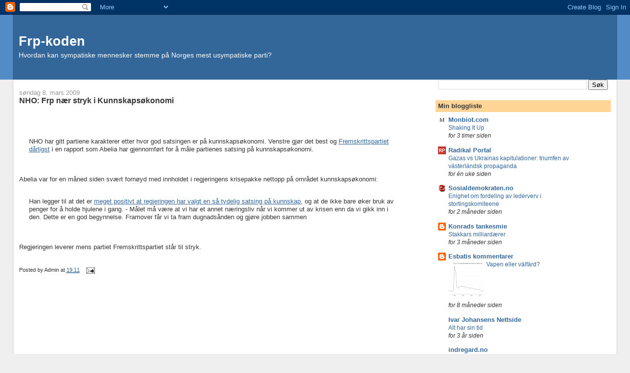

--- FILE ---
content_type: text/html; charset=UTF-8
request_url: https://frpkoden.blogspot.com/2009/03/nho-frp-nr-stryk-i-kunnskapskonomi.html
body_size: 11385
content:
<!DOCTYPE html>
<html dir='ltr' xmlns='http://www.w3.org/1999/xhtml' xmlns:b='http://www.google.com/2005/gml/b' xmlns:data='http://www.google.com/2005/gml/data' xmlns:expr='http://www.google.com/2005/gml/expr'>
<head>
<link href='https://www.blogger.com/static/v1/widgets/55013136-widget_css_bundle.css' rel='stylesheet' type='text/css'/>
<meta content='text/html; charset=UTF-8' http-equiv='Content-Type'/>
<meta content='blogger' name='generator'/>
<link href='https://frpkoden.blogspot.com/favicon.ico' rel='icon' type='image/x-icon'/>
<link href='http://frpkoden.blogspot.com/2009/03/nho-frp-nr-stryk-i-kunnskapskonomi.html' rel='canonical'/>
<link rel="alternate" type="application/atom+xml" title="Frp-koden - Atom" href="https://frpkoden.blogspot.com/feeds/posts/default" />
<link rel="alternate" type="application/rss+xml" title="Frp-koden - RSS" href="https://frpkoden.blogspot.com/feeds/posts/default?alt=rss" />
<link rel="service.post" type="application/atom+xml" title="Frp-koden - Atom" href="https://www.blogger.com/feeds/6139011964808558493/posts/default" />

<link rel="alternate" type="application/atom+xml" title="Frp-koden - Atom" href="https://frpkoden.blogspot.com/feeds/9192695359580468125/comments/default" />
<!--Can't find substitution for tag [blog.ieCssRetrofitLinks]-->
<meta content='http://frpkoden.blogspot.com/2009/03/nho-frp-nr-stryk-i-kunnskapskonomi.html' property='og:url'/>
<meta content='NHO: Frp nær stryk i Kunnskapsøkonomi' property='og:title'/>
<meta content='NHO har gitt partiene karakterer etter hvor god satsingen er på kunnskapsøkonomi. Venstre gjør det best og Fremskrittspartiet dårligst  i en...' property='og:description'/>
<title>Frp-koden: NHO: Frp nær stryk i Kunnskapsøkonomi</title>
<style id='page-skin-1' type='text/css'><!--
/*
-----------------------------------------------
Blogger Template Style
Name:     Stretch Denim
Designer: Darren Delaye
URL:      www.DarrenDelaye.com
Date:     11 Jul 2006
-----------------------------------------------
*/
body {
background: #efefef;
margin: 0;
padding: 0px;
font: x-small Verdana, Arial;
text-align: center;
color: #333333;
font-size/* */:/**/small;
font-size: /**/small;
}
a:link {
color: #336699;
}
a:visited {
color: #336699;
}
a img {
border-width: 0;
}
#outer-wrapper {
font: normal normal 100% Verdana, Arial, Sans-serif;;
}
/* Header
----------------------------------------------- */
#header-wrapper {
margin:0;
padding: 0;
background-color: #528bc5;
text-align: left;
}
#header {
margin: 0 2%;
background-color: #336699;
color: #ffffff;
padding: 0;
font: normal normal 210% Verdana, Arial, Sans-serif;;
position: relative;
}
h1.title {
padding-top: 38px;
margin: 0 1% .1em;
line-height: 1.2em;
font-size: 100%;
}
h1.title a, h1.title a:visited {
color: #ffffff;
text-decoration: none;
}
#header .description {
display: block;
margin: 0 1%;
padding: 0 0 40px;
line-height: 1.4em;
font-size: 50%;
}
/* Content
----------------------------------------------- */
.clear {
clear: both;
}
#content-wrapper {
margin: 0 2%;
padding: 0 0 15px;
text-align: left;
background-color: #ffffff;
border: 1px solid #cccccc;
border-top: 0;
}
#main-wrapper {
margin-left: 1%;
width: 64%;
float: left;
background-color: #ffffff;
display: inline;       /* fix for doubling margin in IE */
word-wrap: break-word; /* fix for long text breaking sidebar float in IE */
overflow: hidden;      /* fix for long non-text content breaking IE sidebar float */
}
#sidebar-wrapper {
margin-right: 1%;
width: 29%;
float: right;
background-color: #ffffff;
display: inline;       /* fix for doubling margin in IE */
word-wrap: break-word; /* fix for long text breaking sidebar float in IE */
overflow: hidden;      /* fix for long non-text content breaking IE sidebar float */
}
/* Headings
----------------------------------------------- */
h2, h3 {
margin: 0;
}
/* Posts
----------------------------------------------- */
.date-header {
margin: 1.5em 0 0;
font-weight: normal;
color: #999999;
font-size: 100%;
}
.post {
margin: 0 0 1.5em;
padding-bottom: 1.5em;
}
.post-title {
margin: 0;
padding: 0;
font-size: 125%;
font-weight: bold;
line-height: 1.1em;
}
.post-title a, .post-title a:visited, .post-title strong {
text-decoration: none;
color: #333333;
font-weight: bold;
}
.post div {
margin: 0 0 .75em;
line-height: 1.3em;
}
.post-footer {
margin: -.25em 0 0;
color: #333333;
font-size: 87%;
}
.post-footer .span {
margin-right: .3em;
}
.post img, table.tr-caption-container {
padding: 4px;
border: 1px solid #cccccc;
}
.tr-caption-container img {
border: none;
padding: 0;
}
.post blockquote {
margin: 1em 20px;
}
.post blockquote p {
margin: .75em 0;
}
/* Comments
----------------------------------------------- */
#comments h4 {
margin: 1em 0;
color: #999999;
}
#comments h4 strong {
font-size: 110%;
}
#comments-block {
margin: 1em 0 1.5em;
line-height: 1.3em;
}
#comments-block dt {
margin: .5em 0;
}
#comments-block dd {
margin: .25em 0 0;
}
#comments-block dd.comment-footer {
margin: -.25em 0 2em;
line-height: 1.4em;
font-size: 78%;
}
#comments-block dd p {
margin: 0 0 .75em;
}
.deleted-comment {
font-style:italic;
color:gray;
}
.feed-links {
clear: both;
line-height: 2.5em;
}
#blog-pager-newer-link {
float: left;
}
#blog-pager-older-link {
float: right;
}
#blog-pager {
text-align: center;
}
/* Sidebar Content
----------------------------------------------- */
.sidebar h2 {
margin: 1.6em 0 .5em;
padding: 4px 5px;
background-color: #ffd595;
font-size: 100%;
color: #333333;
}
.sidebar ul {
margin: 0;
padding: 0;
list-style: none;
}
.sidebar li {
margin: 0;
padding-top: 0;
padding-right: 0;
padding-bottom: .5em;
padding-left: 15px;
text-indent: -15px;
line-height: 1.5em;
}
.sidebar {
color: #333333;
line-height:1.3em;
}
.sidebar .widget {
margin-bottom: 1em;
}
.sidebar .widget-content {
margin: 0 5px;
}
/* Profile
----------------------------------------------- */
.profile-img {
float: left;
margin-top: 0;
margin-right: 5px;
margin-bottom: 5px;
margin-left: 0;
padding: 4px;
border: 1px solid #cccccc;
}
.profile-data {
margin:0;
text-transform:uppercase;
letter-spacing:.1em;
font-weight: bold;
line-height: 1.6em;
font-size: 78%;
}
.profile-datablock {
margin:.5em 0 .5em;
}
.profile-textblock {
margin: 0.5em 0;
line-height: 1.6em;
}
/* Footer
----------------------------------------------- */
#footer {
clear: both;
text-align: center;
color: #333333;
}
#footer .widget {
margin:.5em;
padding-top: 20px;
font-size: 85%;
line-height: 1.5em;
text-align: left;
}
/** Page structure tweaks for layout editor wireframe */
body#layout #header {
width: 750px;
}

--></style>
<link href='https://www.blogger.com/dyn-css/authorization.css?targetBlogID=6139011964808558493&amp;zx=e0a1b538-0bd9-4a35-bd61-6860342e47e8' media='none' onload='if(media!=&#39;all&#39;)media=&#39;all&#39;' rel='stylesheet'/><noscript><link href='https://www.blogger.com/dyn-css/authorization.css?targetBlogID=6139011964808558493&amp;zx=e0a1b538-0bd9-4a35-bd61-6860342e47e8' rel='stylesheet'/></noscript>
<meta name='google-adsense-platform-account' content='ca-host-pub-1556223355139109'/>
<meta name='google-adsense-platform-domain' content='blogspot.com'/>

<!-- data-ad-client=ca-pub-8322974565947655 -->

</head>
<body>
<div class='navbar section' id='navbar'><div class='widget Navbar' data-version='1' id='Navbar1'><script type="text/javascript">
    function setAttributeOnload(object, attribute, val) {
      if(window.addEventListener) {
        window.addEventListener('load',
          function(){ object[attribute] = val; }, false);
      } else {
        window.attachEvent('onload', function(){ object[attribute] = val; });
      }
    }
  </script>
<div id="navbar-iframe-container"></div>
<script type="text/javascript" src="https://apis.google.com/js/platform.js"></script>
<script type="text/javascript">
      gapi.load("gapi.iframes:gapi.iframes.style.bubble", function() {
        if (gapi.iframes && gapi.iframes.getContext) {
          gapi.iframes.getContext().openChild({
              url: 'https://www.blogger.com/navbar/6139011964808558493?po\x3d9192695359580468125\x26origin\x3dhttps://frpkoden.blogspot.com',
              where: document.getElementById("navbar-iframe-container"),
              id: "navbar-iframe"
          });
        }
      });
    </script><script type="text/javascript">
(function() {
var script = document.createElement('script');
script.type = 'text/javascript';
script.src = '//pagead2.googlesyndication.com/pagead/js/google_top_exp.js';
var head = document.getElementsByTagName('head')[0];
if (head) {
head.appendChild(script);
}})();
</script>
</div></div>
<div id='outer-wrapper'><div id='wrap2'>
<!-- skip links for text browsers -->
<span id='skiplinks' style='display:none;'>
<a href='#main'>skip to main </a> |
      <a href='#sidebar'>skip to sidebar</a>
</span>
<div id='header-wrapper'>
<div class='header section' id='header'><div class='widget Header' data-version='1' id='Header1'>
<div id='header-inner'>
<div class='titlewrapper'>
<h1 class='title'>
<a href='https://frpkoden.blogspot.com/'>
Frp-koden
</a>
</h1>
</div>
<div class='descriptionwrapper'>
<p class='description'><span>Hvordan kan sympatiske mennesker stemme på Norges mest usympatiske parti?</span></p>
</div>
</div>
</div></div>
</div>
<div id='content-wrapper'>
<div id='crosscol-wrapper' style='text-align:center'>
<div class='crosscol no-items section' id='crosscol'></div>
</div>
<div id='main-wrapper'>
<div class='main section' id='main'><div class='widget Blog' data-version='1' id='Blog1'>
<div class='blog-posts hfeed'>

          <div class="date-outer">
        
<h2 class='date-header'><span>søndag 8. mars 2009</span></h2>

          <div class="date-posts">
        
<div class='post-outer'>
<div class='post hentry'>
<a name='9192695359580468125'></a>
<h3 class='post-title entry-title'>
<a href='https://frpkoden.blogspot.com/2009/03/nho-frp-nr-stryk-i-kunnskapskonomi.html'>NHO: Frp nær stryk i Kunnskapsøkonomi</a>
</h3>
<div class='post-header-line-1'></div>
<div class='post-body entry-content'>
<div><iframe allowTransparency='true' frameborder='0' scrolling='no' src='http://www.facebook.com/plugins/like.php?href=https://frpkoden.blogspot.com/2009/03/nho-frp-nr-stryk-i-kunnskapskonomi.html&layout=button_count&show_faces=false&width=100&action=like&font=arial&colorscheme=light' style='border:none; overflow:hidden; width:75px; height:40px;'></iframe></div>
<blockquote>NHO har gitt partiene karakterer etter hvor god satsingen er på kunnskapsøkonomi. Venstre gjør det best og <a href="http://www.dn.no/forsiden/politikkSamfunn/article1626569.ece">Fremskrittspartiet dårligst</a> i en rapport som Abelia har gjennomført for å måle partienes satsing på kunnskapsøkonomi.</blockquote><br /><br />Abelia var for en måned siden svært fornøyd med innholdet i regjeringens krisepakke nettopp på området kunnskapsøkonomi:<br /><br /><blockquote>Han legger til at det er <a href="http://www.orapp.no/grunder/nyheter/politikk/20090126/abelia_glad_for_kunnskapssatsing/">meget positivt at regjeringen har valgt en så tydelig satsing på kunnskap</a>, og at de ikke bare øker bruk av penger for å holde hjulene i gang. - Målet må være at vi har et annet næringsliv når vi kommer ut av krisen enn da vi gikk inn i den. Dette er en god begynnelse. Framover får vi ta fram dugnadsånden og gjøre jobben sammen</blockquote><br /><br />Regjeringen leverer mens partiet Fremskrittspartiet står til stryk.<br /><br /><p></p>
<div style='clear: both;'></div>
</div>
<div class='post-footer'>
<div class='post-footer-line post-footer-line-1'><span class='post-author vcard'>
Posted by
<span class='fn'>Admin</span>
</span>
<span class='post-timestamp'>
at
<a class='timestamp-link' href='https://frpkoden.blogspot.com/2009/03/nho-frp-nr-stryk-i-kunnskapskonomi.html' rel='bookmark' title='permanent link'><abbr class='published' title='2009-03-08T19:11:00+01:00'>19:11</abbr></a>
</span>
<span class='post-comment-link'>
</span>
<span class='post-icons'>
<span class='item-action'>
<a href='https://www.blogger.com/email-post/6139011964808558493/9192695359580468125' title='Send innlegg i e-post'>
<img alt="" class="icon-action" src="//www.blogger.com/img/icon18_email.gif">
</a>
</span>
<span class='item-control blog-admin pid-181611603'>
<a href='https://www.blogger.com/post-edit.g?blogID=6139011964808558493&postID=9192695359580468125&from=pencil' title='Rediger innlegg'>
<img alt='' class='icon-action' height='18' src='https://resources.blogblog.com/img/icon18_edit_allbkg.gif' width='18'/>
</a>
</span>
</span>
</div>
<div class='post-footer-line post-footer-line-2'><span class='post-labels'>
</span>
</div>
<div class='post-footer-line post-footer-line-3'></div>
</div>
</div>
<div class='comments' id='comments'>
<a name='comments'></a>
<div id='disqus_thread'></div>
<div id='disqus_post_title' style='display:none;'>NHO: Frp nær stryk i Kunnskapsøkonomi</div>
<div id='disqus_post_message' style='display:none;'><blockquote>NHO har gitt partiene karakterer etter hvor god satsingen er på kunnskapsøkonomi. Venstre gjør det best og <a href="http://www.dn.no/forsiden/politikkSamfunn/article1626569.ece">Fremskrittspartiet dårligst</a> i en rapport som Abelia har gjennomført for å måle partienes satsing på kunnskapsøkonomi.</blockquote><br /><br />Abelia var for en måned siden svært fornøyd med innholdet i regjeringens krisepakke nettopp på området kunnskapsøkonomi:<br /><br /><blockquote>Han legger til at det er <a href="http://www.orapp.no/grunder/nyheter/politikk/20090126/abelia_glad_for_kunnskapssatsing/">meget positivt at regjeringen har valgt en så tydelig satsing på kunnskap</a>, og at de ikke bare øker bruk av penger for å holde hjulene i gang. - Målet må være at vi har et annet næringsliv når vi kommer ut av krisen enn da vi gikk inn i den. Dette er en god begynnelse. Framover får vi ta fram dugnadsånden og gjøre jobben sammen</blockquote><br /><br />Regjeringen leverer mens partiet Fremskrittspartiet står til stryk.<br /><br /><p></p></div>
<script type='text/javascript'>
                var disqus_url = 'http://frpkoden.blogspot.com/2009/03/nho-frp-nr-stryk-i-kunnskapskonomi.html';
                var disqus_title = document.getElementById('disqus_post_title').innerHTML;
                var disqus_message = document.getElementById('disqus_post_message').innerHTML;
        </script>
<script src="//disqus.com/forums/frpkoden/embed.js" type="text/javascript"></script>
<noscript><a href='http://frpkoden.disqus.com/?url=https://frpkoden.blogspot.com/2009/03/nho-frp-nr-stryk-i-kunnskapskonomi.html'>View the entire comment thread.</a></noscript>
<a class='dsq-brlink' href='http://disqus.com'>blog comments powered by <span class='logo-disqus'>Disqus</span></a>
<div id='backlinks-container'>
<div id='Blog1_backlinks-container'>
</div>
</div>
</div>
</div>

        </div></div>
      
</div>
<div class='blog-pager' id='blog-pager'>
<span id='blog-pager-newer-link'>
<a class='blog-pager-newer-link' href='https://frpkoden.blogspot.com/2009/03/frp-for-imam-utdannelse.html' id='Blog1_blog-pager-newer-link' title='Nyere innlegg'>Nyere innlegg</a>
</span>
<span id='blog-pager-older-link'>
<a class='blog-pager-older-link' href='https://frpkoden.blogspot.com/2009/03/obama-med-enda-mer-sv-politikk.html' id='Blog1_blog-pager-older-link' title='Eldre innlegg'>Eldre innlegg</a>
</span>
<a class='home-link' href='https://frpkoden.blogspot.com/'>Startsiden</a>
</div>
<div class='clear'></div>
<div class='post-feeds'>
</div>
</div></div>
</div>
<div id='sidebar-wrapper'>
<div class='sidebar section' id='sidebar'><div class='widget BlogSearch' data-version='1' id='BlogSearch1'>
<div class='widget-content'>
<div id='BlogSearch1_form'>
<form action='https://frpkoden.blogspot.com/search' class='gsc-search-box' target='_top'>
<table cellpadding='0' cellspacing='0' class='gsc-search-box'>
<tbody>
<tr>
<td class='gsc-input'>
<input autocomplete='off' class='gsc-input' name='q' size='10' title='search' type='text' value=''/>
</td>
<td class='gsc-search-button'>
<input class='gsc-search-button' title='search' type='submit' value='Søk'/>
</td>
</tr>
</tbody>
</table>
</form>
</div>
</div>
<div class='clear'></div>
</div><div class='widget BlogList' data-version='1' id='BlogList1'>
<h2 class='title'>Min bloggliste</h2>
<div class='widget-content'>
<div class='blog-list-container' id='BlogList1_container'>
<ul id='BlogList1_blogs'>
<li style='display: block;'>
<div class='blog-icon'>
<img data-lateloadsrc='https://lh3.googleusercontent.com/blogger_img_proxy/AEn0k_uknN5WdcfMK-wXV0j2PA-lKMAxYr1UnJLY5AgGCEr_YlgCUWau8lxNnKauuBDLKgF3FWZ3HCX8eAadXMvM0GJICWGXo-AM=s16-w16-h16' height='16' width='16'/>
</div>
<div class='blog-content'>
<div class='blog-title'>
<a href='https://www.monbiot.com' target='_blank'>
Monbiot.com</a>
</div>
<div class='item-content'>
<span class='item-title'>
<a href='https://www.monbiot.com/2025/12/07/shaking-it-up/' target='_blank'>
Shaking It Up
</a>
</span>
<div class='item-time'>
for 3 timer siden
</div>
</div>
</div>
<div style='clear: both;'></div>
</li>
<li style='display: block;'>
<div class='blog-icon'>
<img data-lateloadsrc='https://lh3.googleusercontent.com/blogger_img_proxy/AEn0k_vprK6C1g6VwD_vzvhuCqc_viiVCNt36UN04kCXg6BcLPGOz78mCp_Stzru9PxTbmzqPq1MlaXVRq_1p5lcfXiY2diKRRs60ZY=s16-w16-h16' height='16' width='16'/>
</div>
<div class='blog-content'>
<div class='blog-title'>
<a href='https://radikalpolitikk.no' target='_blank'>
Radikal Portal</a>
</div>
<div class='item-content'>
<span class='item-title'>
<a href='https://radikalpolitikk.no/2025/11/26/gazas-vs-ukrainas-kapitulationer-triumfen-av-vasterlandsk-propaganda/' target='_blank'>
Gazas vs Ukrainas kapitulationer: triumfen av västerländsk propaganda
</a>
</span>
<div class='item-time'>
for én uke siden
</div>
</div>
</div>
<div style='clear: both;'></div>
</li>
<li style='display: block;'>
<div class='blog-icon'>
<img data-lateloadsrc='https://lh3.googleusercontent.com/blogger_img_proxy/AEn0k_s17EwCOYMdAvSlZuPh3m8GlFjxjSZQ-GQwnixacQC_2l5DLlIPhYFlYcv-KcrOjBdyYTn0eiPUzv8lFYIncCfKVApgsYF-EgC0ww=s16-w16-h16' height='16' width='16'/>
</div>
<div class='blog-content'>
<div class='blog-title'>
<a href='https://sosialdemokraten.no/' target='_blank'>
Sosialdemokraten.no</a>
</div>
<div class='item-content'>
<span class='item-title'>
<a href='https://sosialdemokraten.no/2025/09/24/enighet-om-fordeling-av-lederverv-i-stortingskomiteene.html/' target='_blank'>
Enighet om fordeling av lederverv i stortingskomiteene
</a>
</span>
<div class='item-time'>
for 2 måneder siden
</div>
</div>
</div>
<div style='clear: both;'></div>
</li>
<li style='display: block;'>
<div class='blog-icon'>
<img data-lateloadsrc='https://lh3.googleusercontent.com/blogger_img_proxy/AEn0k_szSBUvdlcIjk-pMlGfocnLQh4uiupF_FZuLJ2D7wt3Hro-ZZ7S5OAKayNN5tFm-tHCw0l4EgcVEdJuUntD5dhw2BO0iKxMwVfu5ChnZzA9s6YjGQ=s16-w16-h16' height='16' width='16'/>
</div>
<div class='blog-content'>
<div class='blog-title'>
<a href='http://konradstankesmie.blogspot.com/' target='_blank'>
Konrads tankesmie</a>
</div>
<div class='item-content'>
<span class='item-title'>
<a href='http://konradstankesmie.blogspot.com/2025/09/stakkars-milliardrer.html' target='_blank'>
Stakkars milliardærer
</a>
</span>
<div class='item-time'>
for 3 måneder siden
</div>
</div>
</div>
<div style='clear: both;'></div>
</li>
<li style='display: block;'>
<div class='blog-icon'>
<img data-lateloadsrc='https://lh3.googleusercontent.com/blogger_img_proxy/AEn0k_uU-sqYfojQgM-GJ9vIyy1RqnfluOtyJhyYxpTIFvajFdo0VPQdlpPqKixGFePFrKgRJAX8cH9yRDs6R5NiTsqKy79eQJTofs9u=s16-w16-h16' height='16' width='16'/>
</div>
<div class='blog-content'>
<div class='blog-title'>
<a href='http://esbati.blogspot.com/' target='_blank'>
Esbatis kommentarer</a>
</div>
<div class='item-content'>
<div class='item-thumbnail'>
<a href='http://esbati.blogspot.com/' target='_blank'>
<img alt='' border='0' height='72' src='https://blogger.googleusercontent.com/img/b/R29vZ2xl/AVvXsEhwGEoc0QZrX57F3M9VLBZDtN_rYlNhq-0VBQiacHYFiLWemkhsoUfoKubtG1G0CIzC0c8yjzDA8E_ZFxcUxS_pCHcKif_ax6Q6vJCjb3pDReGbwvw0ofBqQA1eEWj8kOxmHMA7vZs5OX-fReQdbIcO5zMwx0Cl-L59n-YmPca9nl3fSz6sAe9i3g/s72-w299-h217-c/f%C3%B6rsvarsutgifter%20andel%20bnp%20ekonomistas.png' width='72'/>
</a>
</div>
<span class='item-title'>
<a href='http://esbati.blogspot.com/2025/03/vapen-eller-valfard.html' target='_blank'>
Vapen eller välfärd?
</a>
</span>
<div class='item-time'>
for 8 måneder siden
</div>
</div>
</div>
<div style='clear: both;'></div>
</li>
<li style='display: block;'>
<div class='blog-icon'>
<img data-lateloadsrc='https://lh3.googleusercontent.com/blogger_img_proxy/AEn0k_sjX6B1TT_JcLoi5bprkcCMZOS7OCy7yBDZZoZvLlimPcmUWdW2qsTtVOlSR5WPaYyLalREW5eaQ5kn7AuXtHZ4ZQc6U6blpDtC9A=s16-w16-h16' height='16' width='16'/>
</div>
<div class='blog-content'>
<div class='blog-title'>
<a href='https://www.ivarjohansen.no/' target='_blank'>
Ivar Johansens Nettside</a>
</div>
<div class='item-content'>
<span class='item-title'>
<a href='https://www.ivarjohansen.no/temaer/annet/7247-alt-har-sin-tid' target='_blank'>
Alt har sin tid
</a>
</span>
<div class='item-time'>
for 3 år siden
</div>
</div>
</div>
<div style='clear: both;'></div>
</li>
<li style='display: block;'>
<div class='blog-icon'>
<img data-lateloadsrc='https://lh3.googleusercontent.com/blogger_img_proxy/AEn0k_ufevvVJcqZh34JjBgT9-q-NCNSVUvlBZ842ZfOpajmhJIME2Ge8eoomyeXum9rgrsaFwVK7v9l_nbAKojpULoXaNuZ108e=s16-w16-h16' height='16' width='16'/>
</div>
<div class='blog-content'>
<div class='blog-title'>
<a href='https://www.indregard.no' target='_blank'>
indregard.no</a>
</div>
<div class='item-content'>
<span class='item-title'>
<a href='http://feedproxy.google.com/~r/Indregardno/~3/VaW3w3ZsNIA/' target='_blank'>
Om profeter i bur: Sannhet, kildekritikk og demokrati i internettalderen
</a>
</span>
<div class='item-time'>
for 8 år siden
</div>
</div>
</div>
<div style='clear: both;'></div>
</li>
<li style='display: block;'>
<div class='blog-icon'>
<img data-lateloadsrc='https://lh3.googleusercontent.com/blogger_img_proxy/AEn0k_svTqIriujPY38gOP9I1fE-y64oseXGofnLS7jFM5AAEh5zuvb-qEbtWRYgORei1DrpGqGSA9LuKJgP1gicq4Z8VjO_LRYNvGV0M0UJSg=s16-w16-h16' height='16' width='16'/>
</div>
<div class='blog-content'>
<div class='blog-title'>
<a href='https://psteigan.wordpress.com' target='_blank'>
Sammenbrudd eller Kommunisme 5.0</a>
</div>
<div class='item-content'>
<span class='item-title'>
<a href='https://psteigan.wordpress.com/2015/08/24/market-turmoil/' target='_blank'>
Market turmoil
</a>
</span>
<div class='item-time'>
for 10 år siden
</div>
</div>
</div>
<div style='clear: both;'></div>
</li>
<li style='display: block;'>
<div class='blog-icon'>
<img data-lateloadsrc='https://lh3.googleusercontent.com/blogger_img_proxy/AEn0k_sYHfZxo4iPH5rcwA__4REW9VVY8MYyal-kzxACcaAPo8aHOzdZfAm9Vhu-wXIZ_fa2eTFI4cFH-QSB38edBnR-cYV-d-dv7FsFcv8rbWo=s16-w16-h16' height='16' width='16'/>
</div>
<div class='blog-content'>
<div class='blog-title'>
<a href='http://seierstadeu.blogspot.com/' target='_blank'>
Dag Seierstads EU-side</a>
</div>
<div class='item-content'>
<span class='item-title'>
<a href='http://seierstadeu.blogspot.com/2015/06/vilje-til-kapitalmakt.html' target='_blank'>
Vilje til kapitalmakt
</a>
</span>
<div class='item-time'>
for 10 år siden
</div>
</div>
</div>
<div style='clear: both;'></div>
</li>
</ul>
<div class='clear'></div>
</div>
</div>
</div><div class='widget BlogArchive' data-version='1' id='BlogArchive1'>
<h2>Bloggarkiv</h2>
<div class='widget-content'>
<div id='ArchiveList'>
<div id='BlogArchive1_ArchiveList'>
<ul class='hierarchy'>
<li class='archivedate collapsed'>
<a class='toggle' href='javascript:void(0)'>
<span class='zippy'>

        &#9658;&#160;
      
</span>
</a>
<a class='post-count-link' href='https://frpkoden.blogspot.com/2014/'>
2014
</a>
<span class='post-count' dir='ltr'>(2)</span>
<ul class='hierarchy'>
<li class='archivedate collapsed'>
<a class='toggle' href='javascript:void(0)'>
<span class='zippy'>

        &#9658;&#160;
      
</span>
</a>
<a class='post-count-link' href='https://frpkoden.blogspot.com/2014/12/'>
desember
</a>
<span class='post-count' dir='ltr'>(1)</span>
</li>
</ul>
<ul class='hierarchy'>
<li class='archivedate collapsed'>
<a class='toggle' href='javascript:void(0)'>
<span class='zippy'>

        &#9658;&#160;
      
</span>
</a>
<a class='post-count-link' href='https://frpkoden.blogspot.com/2014/06/'>
juni
</a>
<span class='post-count' dir='ltr'>(1)</span>
</li>
</ul>
</li>
</ul>
<ul class='hierarchy'>
<li class='archivedate collapsed'>
<a class='toggle' href='javascript:void(0)'>
<span class='zippy'>

        &#9658;&#160;
      
</span>
</a>
<a class='post-count-link' href='https://frpkoden.blogspot.com/2013/'>
2013
</a>
<span class='post-count' dir='ltr'>(11)</span>
<ul class='hierarchy'>
<li class='archivedate collapsed'>
<a class='toggle' href='javascript:void(0)'>
<span class='zippy'>

        &#9658;&#160;
      
</span>
</a>
<a class='post-count-link' href='https://frpkoden.blogspot.com/2013/10/'>
oktober
</a>
<span class='post-count' dir='ltr'>(2)</span>
</li>
</ul>
<ul class='hierarchy'>
<li class='archivedate collapsed'>
<a class='toggle' href='javascript:void(0)'>
<span class='zippy'>

        &#9658;&#160;
      
</span>
</a>
<a class='post-count-link' href='https://frpkoden.blogspot.com/2013/06/'>
juni
</a>
<span class='post-count' dir='ltr'>(1)</span>
</li>
</ul>
<ul class='hierarchy'>
<li class='archivedate collapsed'>
<a class='toggle' href='javascript:void(0)'>
<span class='zippy'>

        &#9658;&#160;
      
</span>
</a>
<a class='post-count-link' href='https://frpkoden.blogspot.com/2013/02/'>
februar
</a>
<span class='post-count' dir='ltr'>(5)</span>
</li>
</ul>
<ul class='hierarchy'>
<li class='archivedate collapsed'>
<a class='toggle' href='javascript:void(0)'>
<span class='zippy'>

        &#9658;&#160;
      
</span>
</a>
<a class='post-count-link' href='https://frpkoden.blogspot.com/2013/01/'>
januar
</a>
<span class='post-count' dir='ltr'>(3)</span>
</li>
</ul>
</li>
</ul>
<ul class='hierarchy'>
<li class='archivedate collapsed'>
<a class='toggle' href='javascript:void(0)'>
<span class='zippy'>

        &#9658;&#160;
      
</span>
</a>
<a class='post-count-link' href='https://frpkoden.blogspot.com/2012/'>
2012
</a>
<span class='post-count' dir='ltr'>(7)</span>
<ul class='hierarchy'>
<li class='archivedate collapsed'>
<a class='toggle' href='javascript:void(0)'>
<span class='zippy'>

        &#9658;&#160;
      
</span>
</a>
<a class='post-count-link' href='https://frpkoden.blogspot.com/2012/11/'>
november
</a>
<span class='post-count' dir='ltr'>(1)</span>
</li>
</ul>
<ul class='hierarchy'>
<li class='archivedate collapsed'>
<a class='toggle' href='javascript:void(0)'>
<span class='zippy'>

        &#9658;&#160;
      
</span>
</a>
<a class='post-count-link' href='https://frpkoden.blogspot.com/2012/10/'>
oktober
</a>
<span class='post-count' dir='ltr'>(2)</span>
</li>
</ul>
<ul class='hierarchy'>
<li class='archivedate collapsed'>
<a class='toggle' href='javascript:void(0)'>
<span class='zippy'>

        &#9658;&#160;
      
</span>
</a>
<a class='post-count-link' href='https://frpkoden.blogspot.com/2012/09/'>
september
</a>
<span class='post-count' dir='ltr'>(1)</span>
</li>
</ul>
<ul class='hierarchy'>
<li class='archivedate collapsed'>
<a class='toggle' href='javascript:void(0)'>
<span class='zippy'>

        &#9658;&#160;
      
</span>
</a>
<a class='post-count-link' href='https://frpkoden.blogspot.com/2012/06/'>
juni
</a>
<span class='post-count' dir='ltr'>(2)</span>
</li>
</ul>
<ul class='hierarchy'>
<li class='archivedate collapsed'>
<a class='toggle' href='javascript:void(0)'>
<span class='zippy'>

        &#9658;&#160;
      
</span>
</a>
<a class='post-count-link' href='https://frpkoden.blogspot.com/2012/03/'>
mars
</a>
<span class='post-count' dir='ltr'>(1)</span>
</li>
</ul>
</li>
</ul>
<ul class='hierarchy'>
<li class='archivedate collapsed'>
<a class='toggle' href='javascript:void(0)'>
<span class='zippy'>

        &#9658;&#160;
      
</span>
</a>
<a class='post-count-link' href='https://frpkoden.blogspot.com/2011/'>
2011
</a>
<span class='post-count' dir='ltr'>(36)</span>
<ul class='hierarchy'>
<li class='archivedate collapsed'>
<a class='toggle' href='javascript:void(0)'>
<span class='zippy'>

        &#9658;&#160;
      
</span>
</a>
<a class='post-count-link' href='https://frpkoden.blogspot.com/2011/12/'>
desember
</a>
<span class='post-count' dir='ltr'>(3)</span>
</li>
</ul>
<ul class='hierarchy'>
<li class='archivedate collapsed'>
<a class='toggle' href='javascript:void(0)'>
<span class='zippy'>

        &#9658;&#160;
      
</span>
</a>
<a class='post-count-link' href='https://frpkoden.blogspot.com/2011/11/'>
november
</a>
<span class='post-count' dir='ltr'>(3)</span>
</li>
</ul>
<ul class='hierarchy'>
<li class='archivedate collapsed'>
<a class='toggle' href='javascript:void(0)'>
<span class='zippy'>

        &#9658;&#160;
      
</span>
</a>
<a class='post-count-link' href='https://frpkoden.blogspot.com/2011/07/'>
juli
</a>
<span class='post-count' dir='ltr'>(5)</span>
</li>
</ul>
<ul class='hierarchy'>
<li class='archivedate collapsed'>
<a class='toggle' href='javascript:void(0)'>
<span class='zippy'>

        &#9658;&#160;
      
</span>
</a>
<a class='post-count-link' href='https://frpkoden.blogspot.com/2011/06/'>
juni
</a>
<span class='post-count' dir='ltr'>(1)</span>
</li>
</ul>
<ul class='hierarchy'>
<li class='archivedate collapsed'>
<a class='toggle' href='javascript:void(0)'>
<span class='zippy'>

        &#9658;&#160;
      
</span>
</a>
<a class='post-count-link' href='https://frpkoden.blogspot.com/2011/05/'>
mai
</a>
<span class='post-count' dir='ltr'>(5)</span>
</li>
</ul>
<ul class='hierarchy'>
<li class='archivedate collapsed'>
<a class='toggle' href='javascript:void(0)'>
<span class='zippy'>

        &#9658;&#160;
      
</span>
</a>
<a class='post-count-link' href='https://frpkoden.blogspot.com/2011/04/'>
april
</a>
<span class='post-count' dir='ltr'>(1)</span>
</li>
</ul>
<ul class='hierarchy'>
<li class='archivedate collapsed'>
<a class='toggle' href='javascript:void(0)'>
<span class='zippy'>

        &#9658;&#160;
      
</span>
</a>
<a class='post-count-link' href='https://frpkoden.blogspot.com/2011/03/'>
mars
</a>
<span class='post-count' dir='ltr'>(5)</span>
</li>
</ul>
<ul class='hierarchy'>
<li class='archivedate collapsed'>
<a class='toggle' href='javascript:void(0)'>
<span class='zippy'>

        &#9658;&#160;
      
</span>
</a>
<a class='post-count-link' href='https://frpkoden.blogspot.com/2011/02/'>
februar
</a>
<span class='post-count' dir='ltr'>(8)</span>
</li>
</ul>
<ul class='hierarchy'>
<li class='archivedate collapsed'>
<a class='toggle' href='javascript:void(0)'>
<span class='zippy'>

        &#9658;&#160;
      
</span>
</a>
<a class='post-count-link' href='https://frpkoden.blogspot.com/2011/01/'>
januar
</a>
<span class='post-count' dir='ltr'>(5)</span>
</li>
</ul>
</li>
</ul>
<ul class='hierarchy'>
<li class='archivedate collapsed'>
<a class='toggle' href='javascript:void(0)'>
<span class='zippy'>

        &#9658;&#160;
      
</span>
</a>
<a class='post-count-link' href='https://frpkoden.blogspot.com/2010/'>
2010
</a>
<span class='post-count' dir='ltr'>(107)</span>
<ul class='hierarchy'>
<li class='archivedate collapsed'>
<a class='toggle' href='javascript:void(0)'>
<span class='zippy'>

        &#9658;&#160;
      
</span>
</a>
<a class='post-count-link' href='https://frpkoden.blogspot.com/2010/12/'>
desember
</a>
<span class='post-count' dir='ltr'>(5)</span>
</li>
</ul>
<ul class='hierarchy'>
<li class='archivedate collapsed'>
<a class='toggle' href='javascript:void(0)'>
<span class='zippy'>

        &#9658;&#160;
      
</span>
</a>
<a class='post-count-link' href='https://frpkoden.blogspot.com/2010/11/'>
november
</a>
<span class='post-count' dir='ltr'>(9)</span>
</li>
</ul>
<ul class='hierarchy'>
<li class='archivedate collapsed'>
<a class='toggle' href='javascript:void(0)'>
<span class='zippy'>

        &#9658;&#160;
      
</span>
</a>
<a class='post-count-link' href='https://frpkoden.blogspot.com/2010/10/'>
oktober
</a>
<span class='post-count' dir='ltr'>(5)</span>
</li>
</ul>
<ul class='hierarchy'>
<li class='archivedate collapsed'>
<a class='toggle' href='javascript:void(0)'>
<span class='zippy'>

        &#9658;&#160;
      
</span>
</a>
<a class='post-count-link' href='https://frpkoden.blogspot.com/2010/09/'>
september
</a>
<span class='post-count' dir='ltr'>(5)</span>
</li>
</ul>
<ul class='hierarchy'>
<li class='archivedate collapsed'>
<a class='toggle' href='javascript:void(0)'>
<span class='zippy'>

        &#9658;&#160;
      
</span>
</a>
<a class='post-count-link' href='https://frpkoden.blogspot.com/2010/08/'>
august
</a>
<span class='post-count' dir='ltr'>(3)</span>
</li>
</ul>
<ul class='hierarchy'>
<li class='archivedate collapsed'>
<a class='toggle' href='javascript:void(0)'>
<span class='zippy'>

        &#9658;&#160;
      
</span>
</a>
<a class='post-count-link' href='https://frpkoden.blogspot.com/2010/07/'>
juli
</a>
<span class='post-count' dir='ltr'>(9)</span>
</li>
</ul>
<ul class='hierarchy'>
<li class='archivedate collapsed'>
<a class='toggle' href='javascript:void(0)'>
<span class='zippy'>

        &#9658;&#160;
      
</span>
</a>
<a class='post-count-link' href='https://frpkoden.blogspot.com/2010/06/'>
juni
</a>
<span class='post-count' dir='ltr'>(5)</span>
</li>
</ul>
<ul class='hierarchy'>
<li class='archivedate collapsed'>
<a class='toggle' href='javascript:void(0)'>
<span class='zippy'>

        &#9658;&#160;
      
</span>
</a>
<a class='post-count-link' href='https://frpkoden.blogspot.com/2010/05/'>
mai
</a>
<span class='post-count' dir='ltr'>(15)</span>
</li>
</ul>
<ul class='hierarchy'>
<li class='archivedate collapsed'>
<a class='toggle' href='javascript:void(0)'>
<span class='zippy'>

        &#9658;&#160;
      
</span>
</a>
<a class='post-count-link' href='https://frpkoden.blogspot.com/2010/04/'>
april
</a>
<span class='post-count' dir='ltr'>(4)</span>
</li>
</ul>
<ul class='hierarchy'>
<li class='archivedate collapsed'>
<a class='toggle' href='javascript:void(0)'>
<span class='zippy'>

        &#9658;&#160;
      
</span>
</a>
<a class='post-count-link' href='https://frpkoden.blogspot.com/2010/03/'>
mars
</a>
<span class='post-count' dir='ltr'>(18)</span>
</li>
</ul>
<ul class='hierarchy'>
<li class='archivedate collapsed'>
<a class='toggle' href='javascript:void(0)'>
<span class='zippy'>

        &#9658;&#160;
      
</span>
</a>
<a class='post-count-link' href='https://frpkoden.blogspot.com/2010/02/'>
februar
</a>
<span class='post-count' dir='ltr'>(16)</span>
</li>
</ul>
<ul class='hierarchy'>
<li class='archivedate collapsed'>
<a class='toggle' href='javascript:void(0)'>
<span class='zippy'>

        &#9658;&#160;
      
</span>
</a>
<a class='post-count-link' href='https://frpkoden.blogspot.com/2010/01/'>
januar
</a>
<span class='post-count' dir='ltr'>(13)</span>
</li>
</ul>
</li>
</ul>
<ul class='hierarchy'>
<li class='archivedate expanded'>
<a class='toggle' href='javascript:void(0)'>
<span class='zippy toggle-open'>

        &#9660;&#160;
      
</span>
</a>
<a class='post-count-link' href='https://frpkoden.blogspot.com/2009/'>
2009
</a>
<span class='post-count' dir='ltr'>(384)</span>
<ul class='hierarchy'>
<li class='archivedate collapsed'>
<a class='toggle' href='javascript:void(0)'>
<span class='zippy'>

        &#9658;&#160;
      
</span>
</a>
<a class='post-count-link' href='https://frpkoden.blogspot.com/2009/12/'>
desember
</a>
<span class='post-count' dir='ltr'>(15)</span>
</li>
</ul>
<ul class='hierarchy'>
<li class='archivedate collapsed'>
<a class='toggle' href='javascript:void(0)'>
<span class='zippy'>

        &#9658;&#160;
      
</span>
</a>
<a class='post-count-link' href='https://frpkoden.blogspot.com/2009/11/'>
november
</a>
<span class='post-count' dir='ltr'>(10)</span>
</li>
</ul>
<ul class='hierarchy'>
<li class='archivedate collapsed'>
<a class='toggle' href='javascript:void(0)'>
<span class='zippy'>

        &#9658;&#160;
      
</span>
</a>
<a class='post-count-link' href='https://frpkoden.blogspot.com/2009/10/'>
oktober
</a>
<span class='post-count' dir='ltr'>(15)</span>
</li>
</ul>
<ul class='hierarchy'>
<li class='archivedate collapsed'>
<a class='toggle' href='javascript:void(0)'>
<span class='zippy'>

        &#9658;&#160;
      
</span>
</a>
<a class='post-count-link' href='https://frpkoden.blogspot.com/2009/09/'>
september
</a>
<span class='post-count' dir='ltr'>(29)</span>
</li>
</ul>
<ul class='hierarchy'>
<li class='archivedate collapsed'>
<a class='toggle' href='javascript:void(0)'>
<span class='zippy'>

        &#9658;&#160;
      
</span>
</a>
<a class='post-count-link' href='https://frpkoden.blogspot.com/2009/08/'>
august
</a>
<span class='post-count' dir='ltr'>(49)</span>
</li>
</ul>
<ul class='hierarchy'>
<li class='archivedate collapsed'>
<a class='toggle' href='javascript:void(0)'>
<span class='zippy'>

        &#9658;&#160;
      
</span>
</a>
<a class='post-count-link' href='https://frpkoden.blogspot.com/2009/07/'>
juli
</a>
<span class='post-count' dir='ltr'>(49)</span>
</li>
</ul>
<ul class='hierarchy'>
<li class='archivedate collapsed'>
<a class='toggle' href='javascript:void(0)'>
<span class='zippy'>

        &#9658;&#160;
      
</span>
</a>
<a class='post-count-link' href='https://frpkoden.blogspot.com/2009/06/'>
juni
</a>
<span class='post-count' dir='ltr'>(52)</span>
</li>
</ul>
<ul class='hierarchy'>
<li class='archivedate collapsed'>
<a class='toggle' href='javascript:void(0)'>
<span class='zippy'>

        &#9658;&#160;
      
</span>
</a>
<a class='post-count-link' href='https://frpkoden.blogspot.com/2009/05/'>
mai
</a>
<span class='post-count' dir='ltr'>(41)</span>
</li>
</ul>
<ul class='hierarchy'>
<li class='archivedate collapsed'>
<a class='toggle' href='javascript:void(0)'>
<span class='zippy'>

        &#9658;&#160;
      
</span>
</a>
<a class='post-count-link' href='https://frpkoden.blogspot.com/2009/04/'>
april
</a>
<span class='post-count' dir='ltr'>(35)</span>
</li>
</ul>
<ul class='hierarchy'>
<li class='archivedate expanded'>
<a class='toggle' href='javascript:void(0)'>
<span class='zippy toggle-open'>

        &#9660;&#160;
      
</span>
</a>
<a class='post-count-link' href='https://frpkoden.blogspot.com/2009/03/'>
mars
</a>
<span class='post-count' dir='ltr'>(29)</span>
<ul class='posts'>
<li><a href='https://frpkoden.blogspot.com/2009/03/frps-finanskriseproblem.html'>Frps finanskriseproblem</a></li>
<li><a href='https://frpkoden.blogspot.com/2009/03/kristin-halvorsen-misbrukt-i.html'>Kristin Halvorsen misbrukt i Israelvennpropaganda</a></li>
<li><a href='https://frpkoden.blogspot.com/2009/03/en-halv-milliard-ut-gjennom-vinduet.html'>En halv milliard ut gjennom vinduet</a></li>
<li><a href='https://frpkoden.blogspot.com/2009/03/fasit-snikislamisering-2-borgerlige.html'>Fasit: Snikislamisering = +2 borgerlige mandat</a></li>
<li><a href='https://frpkoden.blogspot.com/2009/03/siv-jensens-verdinytrale-hird-marsjerer.html'>Siv Jensens verdinøytrale hird marsjerer i gatene</a></li>
<li><a href='https://frpkoden.blogspot.com/2009/03/regulering-nei-takk-shorting-for.html'>Regulering, nei takk. Shorting for dummies</a></li>
<li><a href='https://frpkoden.blogspot.com/2009/03/borgerlig-drittpakke-fra.html'>Borgerlig drittpakke fra Fremskrittspartiet</a></li>
<li><a href='https://frpkoden.blogspot.com/2009/03/bensinbilforbud-ja-takk.html'>Bensinbilforbud - ja takk!</a></li>
<li><a href='https://frpkoden.blogspot.com/2009/03/fremskrittspartiskapt-borgerlig-krise.html'>Fremskrittspartiskapt borgerlig krise</a></li>
<li><a href='https://frpkoden.blogspot.com/2009/03/misunnelse.html'>Misunnelse</a></li>
<li><a href='https://frpkoden.blogspot.com/2009/03/debatt-pa-norsk.html'>Idiotdebatt på norsk. I dag: Radikal islam.</a></li>
<li><a href='https://frpkoden.blogspot.com/2009/03/sviknes-reddet-av-stoltenberg.html'>Søviknes reddet av Stoltenberg</a></li>
<li><a href='https://frpkoden.blogspot.com/2009/03/dere-har-jo-aldri-kunnet-regne.html'>- Dere har jo aldri kunnet regne i Fremskrittspartiet</a></li>
<li><a href='https://frpkoden.blogspot.com/2009/03/per-sandberg-innrmmer-siv-jensen-lgn.html'>Per Sandberg vedgår Siv Jensen-løgn</a></li>
<li><a href='https://frpkoden.blogspot.com/2009/03/siv-og-rasistvelgerne-i-dialog.html'>Siv og rasistvelgerne i dialog</a></li>
<li><a href='https://frpkoden.blogspot.com/2009/03/takk-for-meg-rasistreiret-aftenposten.html'>Takk for meg, Rasistreiret Aftenposten</a></li>
<li><a href='https://frpkoden.blogspot.com/2009/03/frp-for-imam-utdannelse.html'>Frp for Imam-utdannelse</a></li>
<li><a href='https://frpkoden.blogspot.com/2009/03/nho-frp-nr-stryk-i-kunnskapskonomi.html'>NHO: Frp nær stryk i Kunnskapsøkonomi</a></li>
<li><a href='https://frpkoden.blogspot.com/2009/03/obama-med-enda-mer-sv-politikk.html'>Obama med enda mer SV-politikk</a></li>
<li><a href='https://frpkoden.blogspot.com/2009/03/folket-regjeringen-har-ikke-tapt-pa.html'>Folket: Regjeringen har ikke tapt på hijabsaken</a></li>
<li><a href='https://frpkoden.blogspot.com/2009/03/vg-fisker-etter-hjelp-og-finner-noen.html'>VG fisker etter hjelp. Og finner noen Frp&#39;ere</a></li>
<li><a href='https://frpkoden.blogspot.com/2009/03/hijab-2-takk-magnus-takvam-nok-spill-og.html'>Hijab 2. Takk, Magnus Takvam. Nok Spill- og Ball nå.</a></li>
<li><a href='https://frpkoden.blogspot.com/2009/03/prislapp-pa-siv-jensens-krig-30.html'>Prislapp på Siv Jensens (siste) krig: 30 milliarder</a></li>
<li><a href='https://frpkoden.blogspot.com/2009/03/pisa-2009-frpere-nest-darligst-i.html'>PISA-2009: Frp&#39;ere nest dårligzt i klassen</a></li>
<li><a href='https://frpkoden.blogspot.com/2009/03/siv-jensens-4-strste-lgner-forrige-uke.html'>Siv Jensens 4 største løgner (i forrige uke)</a></li>
<li><a href='https://frpkoden.blogspot.com/2009/03/siv-jensen-omfavner-multikulturen.html'>Siv Jensen omfavner det fargerike fellesskap!</a></li>
<li><a href='https://frpkoden.blogspot.com/2009/03/ny-frp-diskriminering-kun-sekulre.html'>Ny Frp-diskriminering: Kun &quot;sekulære muslimer&quot; ska...</a></li>
<li><a href='https://frpkoden.blogspot.com/2009/03/grumse-norge-2009-nettdebatt-med-imam.html'>Grumse-Norge 2009. Nettdebatt med Imam.</a></li>
<li><a href='https://frpkoden.blogspot.com/2009/03/kokkvold-stormer-enda-lenger-ut-i.html'>Kokkvold stormer enda lengre ut i skogen</a></li>
</ul>
</li>
</ul>
<ul class='hierarchy'>
<li class='archivedate collapsed'>
<a class='toggle' href='javascript:void(0)'>
<span class='zippy'>

        &#9658;&#160;
      
</span>
</a>
<a class='post-count-link' href='https://frpkoden.blogspot.com/2009/02/'>
februar
</a>
<span class='post-count' dir='ltr'>(22)</span>
</li>
</ul>
<ul class='hierarchy'>
<li class='archivedate collapsed'>
<a class='toggle' href='javascript:void(0)'>
<span class='zippy'>

        &#9658;&#160;
      
</span>
</a>
<a class='post-count-link' href='https://frpkoden.blogspot.com/2009/01/'>
januar
</a>
<span class='post-count' dir='ltr'>(38)</span>
</li>
</ul>
</li>
</ul>
<ul class='hierarchy'>
<li class='archivedate collapsed'>
<a class='toggle' href='javascript:void(0)'>
<span class='zippy'>

        &#9658;&#160;
      
</span>
</a>
<a class='post-count-link' href='https://frpkoden.blogspot.com/2008/'>
2008
</a>
<span class='post-count' dir='ltr'>(52)</span>
<ul class='hierarchy'>
<li class='archivedate collapsed'>
<a class='toggle' href='javascript:void(0)'>
<span class='zippy'>

        &#9658;&#160;
      
</span>
</a>
<a class='post-count-link' href='https://frpkoden.blogspot.com/2008/12/'>
desember
</a>
<span class='post-count' dir='ltr'>(20)</span>
</li>
</ul>
<ul class='hierarchy'>
<li class='archivedate collapsed'>
<a class='toggle' href='javascript:void(0)'>
<span class='zippy'>

        &#9658;&#160;
      
</span>
</a>
<a class='post-count-link' href='https://frpkoden.blogspot.com/2008/11/'>
november
</a>
<span class='post-count' dir='ltr'>(4)</span>
</li>
</ul>
<ul class='hierarchy'>
<li class='archivedate collapsed'>
<a class='toggle' href='javascript:void(0)'>
<span class='zippy'>

        &#9658;&#160;
      
</span>
</a>
<a class='post-count-link' href='https://frpkoden.blogspot.com/2008/10/'>
oktober
</a>
<span class='post-count' dir='ltr'>(7)</span>
</li>
</ul>
<ul class='hierarchy'>
<li class='archivedate collapsed'>
<a class='toggle' href='javascript:void(0)'>
<span class='zippy'>

        &#9658;&#160;
      
</span>
</a>
<a class='post-count-link' href='https://frpkoden.blogspot.com/2008/09/'>
september
</a>
<span class='post-count' dir='ltr'>(4)</span>
</li>
</ul>
<ul class='hierarchy'>
<li class='archivedate collapsed'>
<a class='toggle' href='javascript:void(0)'>
<span class='zippy'>

        &#9658;&#160;
      
</span>
</a>
<a class='post-count-link' href='https://frpkoden.blogspot.com/2008/08/'>
august
</a>
<span class='post-count' dir='ltr'>(9)</span>
</li>
</ul>
<ul class='hierarchy'>
<li class='archivedate collapsed'>
<a class='toggle' href='javascript:void(0)'>
<span class='zippy'>

        &#9658;&#160;
      
</span>
</a>
<a class='post-count-link' href='https://frpkoden.blogspot.com/2008/07/'>
juli
</a>
<span class='post-count' dir='ltr'>(3)</span>
</li>
</ul>
<ul class='hierarchy'>
<li class='archivedate collapsed'>
<a class='toggle' href='javascript:void(0)'>
<span class='zippy'>

        &#9658;&#160;
      
</span>
</a>
<a class='post-count-link' href='https://frpkoden.blogspot.com/2008/05/'>
mai
</a>
<span class='post-count' dir='ltr'>(1)</span>
</li>
</ul>
<ul class='hierarchy'>
<li class='archivedate collapsed'>
<a class='toggle' href='javascript:void(0)'>
<span class='zippy'>

        &#9658;&#160;
      
</span>
</a>
<a class='post-count-link' href='https://frpkoden.blogspot.com/2008/03/'>
mars
</a>
<span class='post-count' dir='ltr'>(1)</span>
</li>
</ul>
<ul class='hierarchy'>
<li class='archivedate collapsed'>
<a class='toggle' href='javascript:void(0)'>
<span class='zippy'>

        &#9658;&#160;
      
</span>
</a>
<a class='post-count-link' href='https://frpkoden.blogspot.com/2008/02/'>
februar
</a>
<span class='post-count' dir='ltr'>(1)</span>
</li>
</ul>
<ul class='hierarchy'>
<li class='archivedate collapsed'>
<a class='toggle' href='javascript:void(0)'>
<span class='zippy'>

        &#9658;&#160;
      
</span>
</a>
<a class='post-count-link' href='https://frpkoden.blogspot.com/2008/01/'>
januar
</a>
<span class='post-count' dir='ltr'>(2)</span>
</li>
</ul>
</li>
</ul>
<ul class='hierarchy'>
<li class='archivedate collapsed'>
<a class='toggle' href='javascript:void(0)'>
<span class='zippy'>

        &#9658;&#160;
      
</span>
</a>
<a class='post-count-link' href='https://frpkoden.blogspot.com/2007/'>
2007
</a>
<span class='post-count' dir='ltr'>(1)</span>
<ul class='hierarchy'>
<li class='archivedate collapsed'>
<a class='toggle' href='javascript:void(0)'>
<span class='zippy'>

        &#9658;&#160;
      
</span>
</a>
<a class='post-count-link' href='https://frpkoden.blogspot.com/2007/12/'>
desember
</a>
<span class='post-count' dir='ltr'>(1)</span>
</li>
</ul>
</li>
</ul>
</div>
</div>
<div class='clear'></div>
</div>
</div><div class='widget LinkList' data-version='1' id='LinkList3'>
<div class='widget-content'>
<ul>
<li><a href='http://www.blogglisten.no/blogg/1269'>Blogglisten</a></li>
<li><a href='http://www.twingly.com/blogs/profile?url=http%3a%2f%2ffrpkoden.blogspot.com%2f'>Twingly</a></li>
</ul>
<div class='clear'></div>
</div>
</div><div class='widget Poll' data-version='1' id='Poll4'>
<h2 class='title'>Hvem skal kunne tvangsflyttes?</h2>
<div class='widget-content'>
<iframe allowtransparency='true' frameborder='0' height='200' name='poll-widget-6567704108035876965' style='border:none; width:100%;'></iframe>
<div class='clear'></div>
</div>
</div><div class='widget HTML' data-version='1' id='HTML7'>
<div class='widget-content'>
<a href="http://bloggurat.net/blogg/9dd55/frp-koden"><img src="https://lh3.googleusercontent.com/blogger_img_proxy/AEn0k_tpyqRZLz3Qz69koaXezF9WT19dIHEPipAJ2XlKYIW-3jwRKOoIfRbtRdwEVv82RU8sdVotpA7tv5sxdW3O7TraCwY_cIRgLsKJ=s0-d" alt="Bloggurat" border="0"></a>
</div>
<div class='clear'></div>
</div></div>
</div>
<!-- spacer for skins that want sidebar and main to be the same height-->
<div class='clear'>&#160;</div>
</div>
<!-- end content-wrapper -->
<div id='footer-wrapper'>
<div class='footer no-items section' id='footer'></div>
</div>
</div></div>
<!-- end outer-wrapper -->
<script type='text/javascript'>
var gaJsHost = (("https:" == document.location.protocol) ? "https://ssl." : "http://www.");
document.write(unescape("%3Cscript src='" + gaJsHost + "google-analytics.com/ga.js' type='text/javascript'%3E%3C/script%3E"));
</script>
<script type='text/javascript'>
try {
var pageTracker = _gat._getTracker("UA-5014754-2");
pageTracker._trackPageview();
} catch(err) {}</script>
<script src="//static.twingly.com/jsapi/1.1.1/twingly.js" type="text/javascript"></script>
<!-- +disqus -->
<!-- -disqus -->
<script src="//www.assoc-amazon.com/s/link-enhancer?tag=frpkoden-20&amp;o=1" type="text/javascript"></script>

<script type="text/javascript" src="https://www.blogger.com/static/v1/widgets/1581542668-widgets.js"></script>
<script type='text/javascript'>
window['__wavt'] = 'AOuZoY5bE-vx0C2rU00FaRJ7bE0---7JhA:1765120931797';_WidgetManager._Init('//www.blogger.com/rearrange?blogID\x3d6139011964808558493','//frpkoden.blogspot.com/2009/03/nho-frp-nr-stryk-i-kunnskapskonomi.html','6139011964808558493');
_WidgetManager._SetDataContext([{'name': 'blog', 'data': {'blogId': '6139011964808558493', 'title': 'Frp-koden', 'url': 'https://frpkoden.blogspot.com/2009/03/nho-frp-nr-stryk-i-kunnskapskonomi.html', 'canonicalUrl': 'http://frpkoden.blogspot.com/2009/03/nho-frp-nr-stryk-i-kunnskapskonomi.html', 'homepageUrl': 'https://frpkoden.blogspot.com/', 'searchUrl': 'https://frpkoden.blogspot.com/search', 'canonicalHomepageUrl': 'http://frpkoden.blogspot.com/', 'blogspotFaviconUrl': 'https://frpkoden.blogspot.com/favicon.ico', 'bloggerUrl': 'https://www.blogger.com', 'hasCustomDomain': false, 'httpsEnabled': true, 'enabledCommentProfileImages': true, 'gPlusViewType': 'FILTERED_POSTMOD', 'adultContent': false, 'analyticsAccountNumber': '', 'encoding': 'UTF-8', 'locale': 'no', 'localeUnderscoreDelimited': 'no', 'languageDirection': 'ltr', 'isPrivate': false, 'isMobile': false, 'isMobileRequest': false, 'mobileClass': '', 'isPrivateBlog': false, 'isDynamicViewsAvailable': true, 'feedLinks': '\x3clink rel\x3d\x22alternate\x22 type\x3d\x22application/atom+xml\x22 title\x3d\x22Frp-koden - Atom\x22 href\x3d\x22https://frpkoden.blogspot.com/feeds/posts/default\x22 /\x3e\n\x3clink rel\x3d\x22alternate\x22 type\x3d\x22application/rss+xml\x22 title\x3d\x22Frp-koden - RSS\x22 href\x3d\x22https://frpkoden.blogspot.com/feeds/posts/default?alt\x3drss\x22 /\x3e\n\x3clink rel\x3d\x22service.post\x22 type\x3d\x22application/atom+xml\x22 title\x3d\x22Frp-koden - Atom\x22 href\x3d\x22https://www.blogger.com/feeds/6139011964808558493/posts/default\x22 /\x3e\n\n\x3clink rel\x3d\x22alternate\x22 type\x3d\x22application/atom+xml\x22 title\x3d\x22Frp-koden - Atom\x22 href\x3d\x22https://frpkoden.blogspot.com/feeds/9192695359580468125/comments/default\x22 /\x3e\n', 'meTag': '', 'adsenseClientId': 'ca-pub-8322974565947655', 'adsenseHostId': 'ca-host-pub-1556223355139109', 'adsenseHasAds': false, 'adsenseAutoAds': false, 'boqCommentIframeForm': true, 'loginRedirectParam': '', 'view': '', 'dynamicViewsCommentsSrc': '//www.blogblog.com/dynamicviews/4224c15c4e7c9321/js/comments.js', 'dynamicViewsScriptSrc': '//www.blogblog.com/dynamicviews/d308f4d28acbd8a8', 'plusOneApiSrc': 'https://apis.google.com/js/platform.js', 'disableGComments': true, 'interstitialAccepted': false, 'sharing': {'platforms': [{'name': 'Hent link', 'key': 'link', 'shareMessage': 'Hent link', 'target': ''}, {'name': 'Facebook', 'key': 'facebook', 'shareMessage': 'Del p\xe5 Facebook', 'target': 'facebook'}, {'name': 'Blogg dette!', 'key': 'blogThis', 'shareMessage': 'Blogg dette!', 'target': 'blog'}, {'name': 'X', 'key': 'twitter', 'shareMessage': 'Del p\xe5 X', 'target': 'twitter'}, {'name': 'Pinterest', 'key': 'pinterest', 'shareMessage': 'Del p\xe5 Pinterest', 'target': 'pinterest'}, {'name': 'E-post', 'key': 'email', 'shareMessage': 'E-post', 'target': 'email'}], 'disableGooglePlus': true, 'googlePlusShareButtonWidth': 0, 'googlePlusBootstrap': '\x3cscript type\x3d\x22text/javascript\x22\x3ewindow.___gcfg \x3d {\x27lang\x27: \x27no\x27};\x3c/script\x3e'}, 'hasCustomJumpLinkMessage': false, 'jumpLinkMessage': 'Les mer', 'pageType': 'item', 'postId': '9192695359580468125', 'pageName': 'NHO: Frp n\xe6r stryk i Kunnskaps\xf8konomi', 'pageTitle': 'Frp-koden: NHO: Frp n\xe6r stryk i Kunnskaps\xf8konomi'}}, {'name': 'features', 'data': {}}, {'name': 'messages', 'data': {'edit': 'Endre', 'linkCopiedToClipboard': 'Linken er kopiert til utklippstavlen.', 'ok': 'Ok', 'postLink': 'Link til innlegget'}}, {'name': 'template', 'data': {'name': 'custom', 'localizedName': 'Egendefinert', 'isResponsive': false, 'isAlternateRendering': false, 'isCustom': true}}, {'name': 'view', 'data': {'classic': {'name': 'classic', 'url': '?view\x3dclassic'}, 'flipcard': {'name': 'flipcard', 'url': '?view\x3dflipcard'}, 'magazine': {'name': 'magazine', 'url': '?view\x3dmagazine'}, 'mosaic': {'name': 'mosaic', 'url': '?view\x3dmosaic'}, 'sidebar': {'name': 'sidebar', 'url': '?view\x3dsidebar'}, 'snapshot': {'name': 'snapshot', 'url': '?view\x3dsnapshot'}, 'timeslide': {'name': 'timeslide', 'url': '?view\x3dtimeslide'}, 'isMobile': false, 'title': 'NHO: Frp n\xe6r stryk i Kunnskaps\xf8konomi', 'description': 'NHO har gitt partiene karakterer etter hvor god satsingen er p\xe5 kunnskaps\xf8konomi. Venstre gj\xf8r det best og Fremskrittspartiet d\xe5rligst  i en...', 'url': 'https://frpkoden.blogspot.com/2009/03/nho-frp-nr-stryk-i-kunnskapskonomi.html', 'type': 'item', 'isSingleItem': true, 'isMultipleItems': false, 'isError': false, 'isPage': false, 'isPost': true, 'isHomepage': false, 'isArchive': false, 'isLabelSearch': false, 'postId': 9192695359580468125}}]);
_WidgetManager._RegisterWidget('_NavbarView', new _WidgetInfo('Navbar1', 'navbar', document.getElementById('Navbar1'), {}, 'displayModeFull'));
_WidgetManager._RegisterWidget('_HeaderView', new _WidgetInfo('Header1', 'header', document.getElementById('Header1'), {}, 'displayModeFull'));
_WidgetManager._RegisterWidget('_BlogView', new _WidgetInfo('Blog1', 'main', document.getElementById('Blog1'), {'cmtInteractionsEnabled': false, 'lightboxEnabled': true, 'lightboxModuleUrl': 'https://www.blogger.com/static/v1/jsbin/1025871518-lbx__no.js', 'lightboxCssUrl': 'https://www.blogger.com/static/v1/v-css/828616780-lightbox_bundle.css'}, 'displayModeFull'));
_WidgetManager._RegisterWidget('_BlogSearchView', new _WidgetInfo('BlogSearch1', 'sidebar', document.getElementById('BlogSearch1'), {}, 'displayModeFull'));
_WidgetManager._RegisterWidget('_BlogListView', new _WidgetInfo('BlogList1', 'sidebar', document.getElementById('BlogList1'), {'numItemsToShow': 0, 'totalItems': 9}, 'displayModeFull'));
_WidgetManager._RegisterWidget('_BlogArchiveView', new _WidgetInfo('BlogArchive1', 'sidebar', document.getElementById('BlogArchive1'), {'languageDirection': 'ltr', 'loadingMessage': 'Laster inn\x26hellip;'}, 'displayModeFull'));
_WidgetManager._RegisterWidget('_LinkListView', new _WidgetInfo('LinkList3', 'sidebar', document.getElementById('LinkList3'), {}, 'displayModeFull'));
_WidgetManager._RegisterWidget('_PollView', new _WidgetInfo('Poll4', 'sidebar', document.getElementById('Poll4'), {'pollid': '-6567704108035876965', 'iframeurl': '/b/poll-results?pollWidget\x3dPoll4\x26txtclr\x3d%23333333\x26lnkclr\x3d%23336699\x26chrtclr\x3d%23336699\x26font\x3dnormal+normal+100%25+Verdana,+Arial,+Sans-serif;\x26hideq\x3dtrue\x26purl\x3dhttps://frpkoden.blogspot.com/'}, 'displayModeFull'));
_WidgetManager._RegisterWidget('_HTMLView', new _WidgetInfo('HTML7', 'sidebar', document.getElementById('HTML7'), {}, 'displayModeFull'));
</script>
</body>
</html>